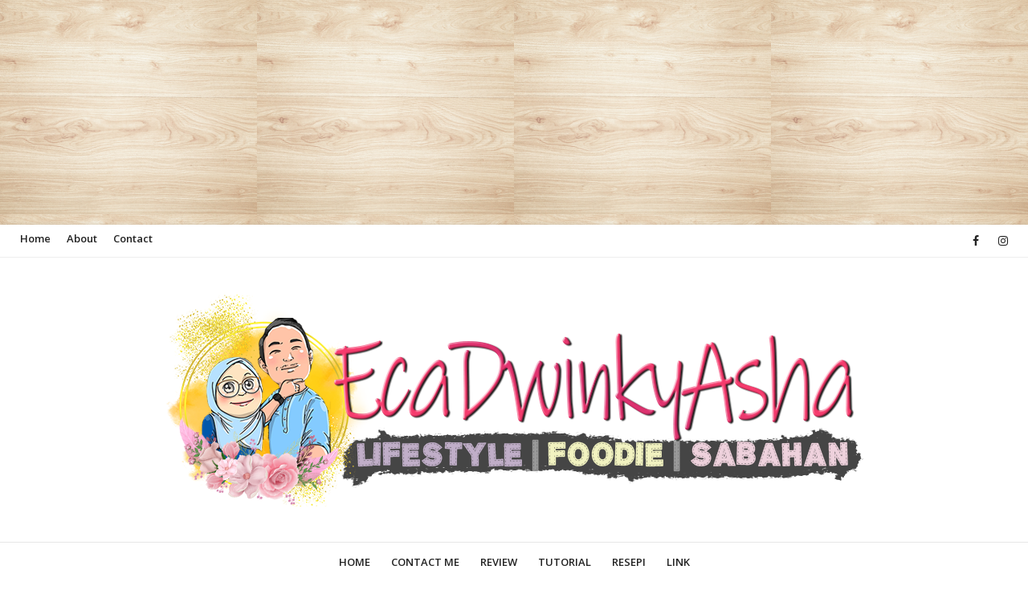

--- FILE ---
content_type: text/html; charset=UTF-8
request_url: https://www.ecadwinkyasha.com/b/stats?style=BLACK_TRANSPARENT&timeRange=ALL_TIME&token=APq4FmCGH7ATBnlI7T27W_6Yi9nZvSwDJm_lGt4mF2pImiD0N6apg_9UooTB4s2ZOlcUJLAR65kJ_r92c4dQ2trR9KBwZEHK_Q
body_size: 47
content:
{"total":2616709,"sparklineOptions":{"backgroundColor":{"fillOpacity":0.1,"fill":"#000000"},"series":[{"areaOpacity":0.3,"color":"#202020"}]},"sparklineData":[[0,97],[1,51],[2,62],[3,45],[4,36],[5,67],[6,59],[7,41],[8,41],[9,39],[10,42],[11,50],[12,49],[13,33],[14,55],[15,78],[16,88],[17,58],[18,45],[19,51],[20,47],[21,39],[22,58],[23,60],[24,68],[25,46],[26,67],[27,38],[28,98],[29,29]],"nextTickMs":720000}

--- FILE ---
content_type: text/html; charset=utf-8
request_url: https://www.google.com/recaptcha/api2/aframe
body_size: 266
content:
<!DOCTYPE HTML><html><head><meta http-equiv="content-type" content="text/html; charset=UTF-8"></head><body><script nonce="QMw5ovMqFuwFdrM_BUmQbw">/** Anti-fraud and anti-abuse applications only. See google.com/recaptcha */ try{var clients={'sodar':'https://pagead2.googlesyndication.com/pagead/sodar?'};window.addEventListener("message",function(a){try{if(a.source===window.parent){var b=JSON.parse(a.data);var c=clients[b['id']];if(c){var d=document.createElement('img');d.src=c+b['params']+'&rc='+(localStorage.getItem("rc::a")?sessionStorage.getItem("rc::b"):"");window.document.body.appendChild(d);sessionStorage.setItem("rc::e",parseInt(sessionStorage.getItem("rc::e")||0)+1);localStorage.setItem("rc::h",'1769012442431');}}}catch(b){}});window.parent.postMessage("_grecaptcha_ready", "*");}catch(b){}</script></body></html>